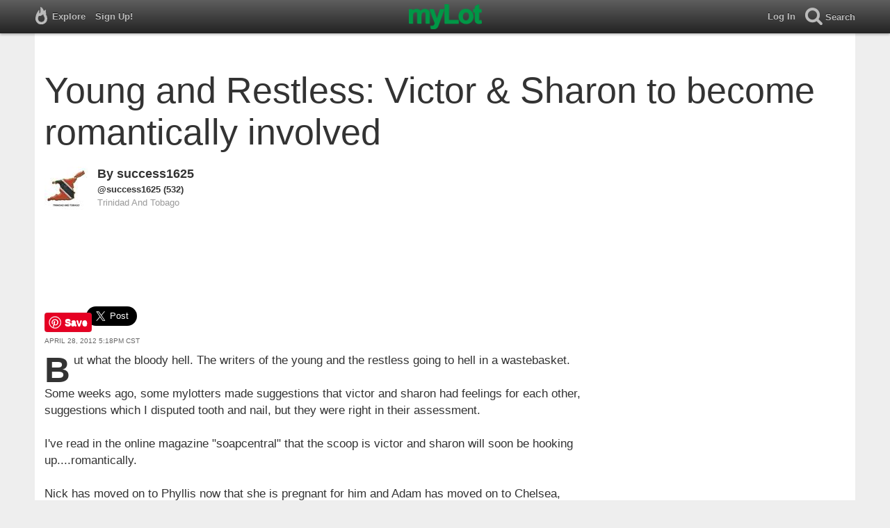

--- FILE ---
content_type: text/html; charset=utf-8
request_url: https://www.mylot.com/post/2654284/young-and-restless-victor-sharon-to-become-romantically-involved
body_size: 32780
content:
<!DOCTYPE html>
<html>
<head>
    <title>Young and Restless: Victor &amp; Sharon to become romantically involved / myLot</title>
    <meta charset="utf-8" />
    <meta name="viewport" content="width=device-width,initial-scale=1.0,user-scalable=0" />
    <meta http-equiv="content-language" content="en">
    
    <meta name="description" content="But what the bloody hell. The writers of the young and the restless going to hell in a wastebasket.  Some weeks ago, some mylotters made suggestions that..." />    
    <meta property="og:url" content="http://www.mylot.com/post/2654284/young-and-restless-victor-sharon-to-become-romantically-involved" />
    <meta property="og:type" content="article" />
    <meta property="og:title" content="Young and Restless: Victor &amp; Sharon to become romantically involved / myLot" />
    <meta property="og:description" content="But what the bloody hell. The writers of the young and the restless going to hell in a wastebasket.  Some weeks ago, some mylotters made suggestions that..." />
    <meta property="og:site_name" content="myLot" />
    <meta property="og:image" content="https://www.mylot.com/Content/images/myLotGreen.png" />

    

    <link href="/Content/cssResponsive?v=ejW_FyjyIF-glpL9atxbZ8tBc8yeIJGtGIq3cg-yznc1" rel="stylesheet"/>

    <script src="https://code.jquery.com/jquery-1.7.1.min.js"></script>
    <script src="https://code.jquery.com/ui/1.8.20/jquery-ui.min.js"></script>
    <script src="/bundles/mylotjs?v=vqpWxx3EJGWlvPNleBf8RW82ZOFZAuiwU703jIBhyEc1"></script>

    <script src="/bundles/discussionresponsivejs?v=kxdAZwEzdWT1XmQfnlMqhY8Ub8S3C8aVgmoLJeln8O81"></script>



        <script>
            window._SWP = {
                pid: 806,
                s1: '', 
                s2: '', 
                callback: function (result) { 
                    if (result && result.success) {
                        if (result.newSubscription) {
                            ga('send', 'event', 'push', 'new subscription');
                        } else {
                            ga('send', 'event', 'push', 'already subscribed');
                        }
                    } else {
                        ga('send', 'event', 'push', 'subscription blocked');
                    }
                }
            };
        </script>
        <script src='https://pushtoast-a.akamaihd.net/2.0/sw.register.js'
                data-pta_domain='www.mylot.com'
                data-pta_owner='b9a1ebdcab65'
                data-pta_id-Site='21025'
                data-pta_webpushid='web.26.apple.com'>
        </script>
</head>
<body>
    

<div id="top-container" class="top-container">
    <div id="top-nav-bar">
        <div id="menu-left">
            <ul>
                <li>
                    <div class="menu menu-explore">      
                        <div class="menu-nav-text">                      
                            Explore                           
                        </div>
                    </div>
                    <div class="menu-sub-container">
                        <a href="/explore/toprated">
                            <div class="menu-sub">
                                Top Rated Discussions
                            </div>
                        </a>
                        <a href="/explore/mostrecent">
                            <div class="menu-sub">
                                Most Recent Discussions
                            </div>
                        </a>
                        <a href="/explore/activity">
                            <div class="menu-sub">
                                Most Recent Activity
                            </div>
                        </a>
                        <a href="/explore/hot">
                            <div class="menu-sub">
                                Hot Discussions
                            </div>
                        </a>
                        <a href="/explore/newuser">
                            <div class="menu-sub">
                                New User Discussions
                            </div>
                        </a>
                        <a href="/explore/noresponses">
                            <div class="menu-sub menu-sub-divider">
                                Discussions w/ No Response
                            </div>
                        </a>
                        <a href="/mylot/help">
                            <div class="menu-sub">
                                Help
                            </div>
                        </a>
                        <a href="/mylot/help/faq">
                            <div class="menu-sub">
                                FAQ
                            </div>
                        </a>
                        <a href="/mylot/earnings">
                            <div class="menu-sub">
                                Earnings Program
                            </div>
                        </a>
                        <a href="/mylot/help/guidelines">
                            <div class="menu-sub">
                                Community Guidelines
                            </div>
                        </a>
                        <a href="/mylot/contact">
                            <div class="menu-sub">
                                Contact
                            </div>
                        </a>
                    </div>
                </li>
                <li>
                    <a rel="nofollow" href="/SignUp">
                        <div class="menu">
                            <div>
                                Sign Up!                         
                            </div>
                        </div>
                    </a>
                </li>                 
                <li>
                    <div id="mylotLogoDivLoggedIn">
                        <a href="/">
                            <img id="mylotlogo" src="/Content/images/myLotGreen.png" />
                            <img id="mylotlogoM" src="/Content/images/myLotGreenM.png" />
                        </a>
                    </div>
                </li>
            </ul>
        </div>
        <div id="menu-right">
            <ul>
                <li id="mnuLog">
                    <a rel="nofollow" href="#" onclick="onLogClk();return false">
                        <div class="menu">
                            <div>
                                Log In                        
                            </div>
                        </div>
                    </a>
                </li>
                <li id="menu-li-search">
                    <div class="menu menu-search"> 
                        <div class="menu-nav-text">                           
                            Search                     
                        </div>   
                    </div>
                    <div class="menu-sub-container-right-container" style="left:-84px !important;">
                        <div class="menu-sub-container-right">
                            <a rel="nofollow" href="#" onclick="onSearchMenuClick(1);return false">
                                <div class="menu-sub">
                                    Tagged Discussions
                                </div>
                            </a>
                            <a rel="nofollow" href="#" onclick="onSearchMenuClick(2);return false">
                                <div class="menu-sub">
                                    Tagged Responses
                                </div>
                            </a>
                            <a rel="nofollow" href="#" onclick="onSearchMenuClick(3);return false">
                                <div class="menu-sub">
                                    Tagged Comments
                                </div>
                            </a>
                            <a rel="nofollow" href="#" onclick="onSearchMenuClick(4);return false">
                                <div class="menu-sub menu-sub-divider">
                                    Tagged All Activity
                                </div>
                            </a>
                            <a rel="nofollow" href="#" onclick="onSearchMenuClick(5);return false">
                                <div class="menu-sub menu-sub-divider">
                                    Users
                                </div>
                            </a>
                            <a rel="nofollow" href="#" onclick="onSearchMenuClick(6);return false">
                                <div class="menu-sub">
                                    Full Text Discussions
                                </div>
                            </a>
                            <a rel="nofollow" href="#" onclick="onSearchMenuClick(7);return false">
                                <div class="menu-sub">
                                    Full Text Responses
                                </div>
                            </a>
                            <a rel="nofollow" href="#" onclick="onSearchMenuClick(8);return false">
                                <div class="menu-sub">
                                    Full Text Comments
                                </div>
                            </a>
                            <a rel="nofollow" href="#" onclick="onSearchMenuClick(9);return false">
                                <div class="menu-sub">
                                    Full Text All Activity
                                </div>
                            </a>
                        </div>
                    </div>
                </li>
                <li>
                    <form id="menu-searchform">
                        <input id="menu-searchbox" type="text" autocomplete="off" spellcheck="false" placeholder="Search" onkeydown="if (event.keyCode == 13) { onSearch(event); event.preventDefault(); return false; }">
                        <span style="float:right"><a id="menu-searchbox-close" href="#">X</a></span>
                    </form>
                </li>
            </ul>
        </div>
    </div>
</div>

<script src="/bundles/headerjs?v=4rQC2BHQ0SeJ_2qU6dvOxQ1-Ik10fkXbKWZoItLZqUA1"></script>

    <div id="mainCnt">
        <div>
            <div id="discTagsTop">
            </div>
            <h1 id="discTit">Young and Restless: Victor &amp; Sharon to become romantically involved</h1>                       
            <div id="main2">                
                


<div id="fb-root"></div>
<div class="main" id="mainArea">                 
    <div class='resAv'>
        <a href='/success1625'><img class='avatar' width='62' height='62' src='https://img.mylot.com/62x62/2551380.jpg'></a>             
    </div>
    <div id="discRn">By <a href='/success1625'>success1625</a></div><div id="discUn"><a href='/success1625'>@success1625</a> (532)</div><div id='discLoc'>Trinidad And Tobago</div>
    <div id='discBox'>
        <div id='discCont'>        
            <div id="top-ad">
<script type='text/javascript'>
    var htmlt = "";
    if ($("#mainArea").width() > 728) {
        htmlt += "<iframe name='ad728x90' src='/Content/ads/tribal/728x90.html' width='728' height='90'></iframe>"
    }
    else {
        htmlt += "<iframe name='ad300x250' src='/Content/ads/tribal/300x250.html' width='300' height='250'></iframe>"
    }
    $("#top-ad").append(htmlt);
    mylotDAL.tribalCounter++;
</script>            </div>         
            <div id='discSoc'>
                <div id='discPin'>
                    <a data-extlinks-ignore="true" href="https://www.pinterest.com/pin/create/button/" data-pin-height="28" data-pin-do="buttonPin">
                        <img src="//assets.pinterest.com/images/pidgets/pinit_fg_en_rect_gray_20.png" />
                    </a>
                </div>
                <div id='discTwt'>
                    <a data-extlinks-ignore="true" class="twitter-share-button" href="https://twitter.com/intent/tweet?text=Young+and+Restless%3a+Victor+%26+Sharon+to+become+romantically+involved&amp;hashtags=" data-size="large">Tweet</a>
                </div>

                <div class="fb-share-button" data-href="https://www.mylot.com/post/2654284/young-and-restless-victor-sharon-to-become-romantically-involved" data-layout="button"></div>
            </div>
            <div id="discDat">April 28, 2012 5:18pm CST</div>                         
            <div id='discTxt'><div id='discDes'>But what the bloody hell. The writers of the young and the restless going to hell in a wastebasket.

Some weeks ago, some mylotters made suggestions that victor and sharon had feelings for each other, suggestions which I disputed tooth and nail, but they were right in their assessment.

I've read in the online magazine "soapcentral" that the scoop is victor and sharon will soon be hooking up....romantically.

Nick has moved on to Phyllis now that she is pregnant for him and Adam has moved on to Chelsea, leaving Sharon out in the cold.

Victor and Sharon for crying out loud??? This show is getting sicker and sicker by the minute. 

Most Ridiculous story line to date.</div></div>                

            <div class='discActFoot'>
                <div id='discLiks'><a href='#' onclick='onLikesClick(3,2654284); return false;'>1  person</a> likes this</div>

            </div>
        </div>
    </div> 
    
    <div id='resNum'>4 responses</div>

        <div id="resItm_15846043">
            <div id="res_15846043">
                <div class="resAv"><a href='/coffeebreak'><img class='avatar' width='62' height='62' src='https://img.mylot.com/62x62/1794170.jpg'></a></div>
                <div id="resBox_15846043">
                    <div class="resRn"><a href='/coffeebreak'>coffeebreak</a></div> <div class="resUn"> <a href='/coffeebreak'>@coffeebreak</a> (17798)</div> <div class="resLoc">&bull; United States</div>
                    <div class="resDat">29 Apr 12</div>
                    <div class="resTxt">

                        <div id="resTxt_15846043">I was probably one of those a few weeks ago that said this! And YES..it is the grossest storyline ever!!! I mean come on...she's been married to both sons, and now the father? And he is old enough to be her father...maybe grandfather? Not only that...why doesn't she just go get an education and support herself? Why does she just go around marrying men with money and most MUCH older than she is! The Sharon character is the most useless character I think to ever hit daytime soaps!!! I just don't know why the writers keep her...she is nothing to the show but Genoa City's bimbo gold digger. I don't know about anyone else, but the Sharon character sure drops quality of the show..at least in my book. They could do so much better. If they do have Sharon and Victor marry romantically (doesn't take much to romance Sharon does it? Money is all it takes!) I most likely will stop watching...at least on days they show them two which would be every other day/episode. I hope they don't make that terrible mistake!</div>
                    </div>


                    <div class='discActFoot'>
                        <div id='resLik_15846043'><a href='#' onclick='onLikesClick(1,15846043); return false;'>1  person</a> likes this</div>
                        <div id='resTag_15846043'></div>                
                    </div>   
                </div>
            </div>
            <div id='comBox_15846043'>
                                <div id='preNewCom_15846043'></div>
                <div id="comItm_23375029">                           
                    <div class='comArea'>
                        <div id="comCont_23375029">
                            <div class='comAv'><a href='/success1625'><img class='avatar' width='36' height='36' src='https://img.mylot.com/62x62/2551380.jpg'></a></div>
                            <div class='resRn'><a href='/success1625'>success1625</a></div> <div class='resUn'><a href='/success1625'>@success1625</a> (532)</div> <div class='resLoc'>&bull; Trinidad And Tobago</div>
                            <div class='resDat'>29 Apr 12</div>
                                    

                            <div class="comTxt">
                                <div id="comTxt_23375029">I hope they don't make that mistake to coffeebreak. It's absolutely disgusting and while I once defended the character that is Sharon, I'm inclined to agree with you she's dropping the quality of the show, and daresay I say drastically.</div>
                            </div>


                            <div class='discActFoot'>
                                <div id="comLik_23375029"><a href='#' onclick='onLikesClick(2,23375029); return false;'>1  person</a> likes this</div>
                                <div id="comTag_23375029"></div>
                            </div>
                        </div>
                    </div>
                </div>
                <div id="comItm_23384642">                           
                    <div class='comArea'>
                        <div id="comCont_23384642">
                            <div class='comAv'><a href='/coffeebreak'><img class='avatar' width='36' height='36' src='https://img.mylot.com/62x62/1794170.jpg'></a></div>
                            <div class='resRn'><a href='/coffeebreak'>coffeebreak</a></div> <div class='resUn'><a href='/coffeebreak'>@coffeebreak</a> (17798)</div> <div class='resLoc'>&bull; United States</div>
                            <div class='resDat'>3 May 12</div>
                                    

                            <div class="comTxt">
                                <div id="comTxt_23384642">And the thing is....they have really dropped the quality of the show in that they have had everyone married to everyone else! I mean, how many have ashley, Sharon and Phyliss been married to? Jack and Victor have married practically every woman in town to! Isn't there anything else going on in Genoa City besides divorce and marriage? 

I still think Jack should leave BofN alone and start a new line for Jabot for Men. Whatever, just give someone BofN and please move on!!!</div>
                            </div>


                            <div class='discActFoot'>
                                <div id="comLik_23384642"></div>
                                <div id="comTag_23384642"></div>
                            </div>
                        </div>
                    </div>
                </div>
                    <div id='appNewCom_15846043'></div>
        </div>
    </div>
        <div id="resItm_15848230">
            <div id="res_15848230">
                <div class="resAv"><a href='/stealthy'><img class='avatar' width='62' height='62' src='https://img.mylot.com/62x62/1613248.jpg'></a></div>
                <div id="resBox_15848230">
                    <div class="resRn"><a href='/stealthy'>stealthy</a></div> <div class="resUn"> <a href='/stealthy'>@stealthy</a> (8181)</div> <div class="resLoc">&bull; United States</div>
                    <div class="resDat">29 Apr 12</div>
                    <div class="resTxt">

                        <div id="resTxt_15848230">Well we all know that Sharon can't go long without a man to take care of her. She is the weakest woman in the universe. When I read some time back that Sharon was going to have a new man, I thought they meant an actual new man not just another Newman. But then who is available(not that that has ever mattered to her) unless they bring in a new character.</div>
                    </div>


                    <div class='discActFoot'>
                        <div id='resLik_15848230'></div>
                        <div id='resTag_15848230'><a rel='nofollow' href='/tag/sharon'><div class='actTag'>sharon</div></a><a rel='nofollow' href='/tag/young-and-the-restless'><div class='actTag'>young&nbsp;and&nbsp;the&nbsp;restless</div></a></div>                
                    </div>   
                </div>
            </div>
            <div id='comBox_15848230'>
                                    <div id='prvCom_15848230'><a id='prvComLnk_15848230' href='#' onclick="onPrevCommentsClick(2654284,15848230,2,onclick,1209646,391630);return false;">show previous comments</a></div><div id='prvComLod_15848230'><img src='/Content/images/ajax-loader.gif' /></div>
                    <div id='preNewCom_15848230'></div>
                <div id="comItm_23384657">                           
                    <div class='comArea'>
                        <div id="comCont_23384657">
                            <div class='comAv'><a href='/coffeebreak'><img class='avatar' width='36' height='36' src='https://img.mylot.com/62x62/1794170.jpg'></a></div>
                            <div class='resRn'><a href='/coffeebreak'>coffeebreak</a></div> <div class='resUn'><a href='/coffeebreak'>@coffeebreak</a> (17798)</div> <div class='resLoc'>&bull; United States</div>
                            <div class='resDat'>3 May 12</div>
                                    

                            <div class="comTxt">
                                <div id="comTxt_23384657">LOL!!!!! A brilliant good one!!! And they did give her a "new man"...Sam. At least they were compasionate to him and didn't saddle him with her...</div>
                            </div>


                            <div class='discActFoot'>
                                <div id="comLik_23384657"></div>
                                <div id="comTag_23384657"></div>
                            </div>
                        </div>
                    </div>
                </div>
                <div id="comItm_23376452">                           
                    <div class='comArea'>
                        <div id="comCont_23376452">
                            <div class='comAv'><a href='/success1625'><img class='avatar' width='36' height='36' src='https://img.mylot.com/62x62/2551380.jpg'></a></div>
                            <div class='resRn'><a href='/success1625'>success1625</a></div> <div class='resUn'><a href='/success1625'>@success1625</a> (532)</div> <div class='resLoc'>&bull; Trinidad And Tobago</div>
                            <div class='resDat'>30 Apr 12</div>
                                    

                            <div class="comTxt">
                                <div id="comTxt_23376452"><img class='emote' src="/Content/images/emotes/lol.gif" /> I love it "I thought they meant an actual new man not just another Newman" that was brilliantly said stealthy <img class='emote' src="/Content/images/emotes/thumbup.gif" /></div>
                            </div>


                            <div class='discActFoot'>
                                <div id="comLik_23376452"><a href='#' onclick='onLikesClick(2,23376452); return false;'>1  person</a> likes this</div>
                                <div id="comTag_23376452"></div>
                            </div>
                        </div>
                    </div>
                </div>
                    <div id='appNewCom_15848230'></div>
                        <div id='morCom_15848230'><a id='morComLnk_15848230' href='#' onclick="onMorComClk(2654284,15848230,1,onclick,1209646,391630);return false;">Show more comments</a></div><div id='morComLod_15848230'><img src='/Content/images/ajax-loader.gif' /></div>
        </div>
    </div>
        <div id="resItm_15846353">
            <div id="res_15846353">
                <div class="resAv"><a href='/AmbiePam'><img class='avatar' width='62' height='62' src='https://img.mylot.com/62x62/2473202.jpg'></a></div>
                <div id="resBox_15846353">
                    <div class="resRn"><a href='/AmbiePam'>Amber</a></div> <div class="resUn"> <a href='/AmbiePam'>@AmbiePam</a> (110605)</div> <div class="resLoc">&bull; United States</div>
                    <div class="resDat">29 Apr 12</div>
                    <div class="resTxt">

                        <div id="resTxt_15846353"> Ew. I haven't watched that soap in a long time, although I tuned in to see Genie Francis appear as Genevieve. But there is no going back if they hook up Sharon and Victor. It will forever be creepy.</div>
                    </div>


                    <div class='discActFoot'>
                        <div id='resLik_15846353'></div>
                        <div id='resTag_15846353'></div>                
                    </div>   
                </div>
            </div>
            <div id='comBox_15846353'>
                                    <div id='prvCom_15846353'><a id='prvComLnk_15846353' href='#' onclick="onPrevCommentsClick(2654284,15846353,2,onclick,1209646,257083);return false;">show previous comments</a></div><div id='prvComLod_15846353'><img src='/Content/images/ajax-loader.gif' /></div>
                    <div id='preNewCom_15846353'></div>
                <div id="comItm_23384654">                           
                    <div class='comArea'>
                        <div id="comCont_23384654">
                            <div class='comAv'><a href='/coffeebreak'><img class='avatar' width='36' height='36' src='https://img.mylot.com/62x62/1794170.jpg'></a></div>
                            <div class='resRn'><a href='/coffeebreak'>coffeebreak</a></div> <div class='resUn'><a href='/coffeebreak'>@coffeebreak</a> (17798)</div> <div class='resLoc'>&bull; United States</div>
                            <div class='resDat'>3 May 12</div>
                                    

                            <div class="comTxt">
                                <div id="comTxt_23384654">Creepy is the word for it! And why? She can't do anything for him, she has nothing he wants and is of no value in the business world...oh well I guess she can spend his money and be a "proper wife" for the old codger! Can you see her having his child? So Faith and Noah's grand father is the baby's father...gross and creepy!!! But certainly something a soap would do!</div>
                            </div>


                            <div class='discActFoot'>
                                <div id="comLik_23384654"></div>
                                <div id="comTag_23384654"></div>
                            </div>
                        </div>
                    </div>
                </div>
                <div id="comItm_23375014">                           
                    <div class='comArea'>
                        <div id="comCont_23375014">
                            <div class='comAv'><a href='/success1625'><img class='avatar' width='36' height='36' src='https://img.mylot.com/62x62/2551380.jpg'></a></div>
                            <div class='resRn'><a href='/success1625'>success1625</a></div> <div class='resUn'><a href='/success1625'>@success1625</a> (532)</div> <div class='resLoc'>&bull; Trinidad And Tobago</div>
                            <div class='resDat'>29 Apr 12</div>
                                    

                            <div class="comTxt">
                                <div id="comTxt_23375014">My sentiments exactly, it will forever be creepy. I think that's it for me and that show.</div>
                            </div>


                            <div class='discActFoot'>
                                <div id="comLik_23375014"></div>
                                <div id="comTag_23375014"></div>
                            </div>
                        </div>
                    </div>
                </div>
                    <div id='appNewCom_15846353'></div>
                        <div id='morCom_15846353'><a id='morComLnk_15846353' href='#' onclick="onMorComClk(2654284,15846353,1,onclick,1209646,257083);return false;">Show more comments</a></div><div id='morComLod_15846353'><img src='/Content/images/ajax-loader.gif' /></div>
        </div>
    </div>
        <div id="resItm_15864748">
            <div id="res_15864748">
                <div class="resAv"><a href='/randylovesdar'><img class='avatar' width='62' height='62' src='https://img.mylot.com/62x62/2377235.jpg'></a></div>
                <div id="resBox_15864748">
                    <div class="resRn"><a href='/randylovesdar'>randylovesdar</a></div> <div class="resUn"> <a href='/randylovesdar'>@randylovesdar</a> (4932)</div> <div class="resLoc">&bull; United States</div>
                    <div class="resDat">7 May 12</div>
                    <div class="resTxt">

                        <div id="resTxt_15864748">That is sick having Victor and Sharon married. I had thought the writers were doing well when they had Sharon out on the farm and she was learning to do things for herself. I had thought the show was finally doing something good. Sharon needs to learn to take care of herself. Just look at her mom, her mom is in a wheel chair and yet her mother never asks for help. I do not know where Sharon gets her lack of independence from. </div>
                    </div>


                    <div class='discActFoot'>
                        <div id='resLik_15864748'></div>
                        <div id='resTag_15864748'></div>                
                    </div>   
                </div>
            </div>
            <div id='comBox_15864748'>
                <div id='appNewCom_15864748'></div> 
                    </div>
    </div>
    <div id="resItmsMor"></div>
    <div id="discLod"><img src="/Content/images/loading.gif" /></div>       
</div>
<div id="RR">
    <span id="adRRtop"></span>
    <div id="adRR"></div>
    <div id="ymal"></div>
    <span id="ymalBot"></span>
</div>
<div id="popLik" title="Likes"></div>


            </div>
        </div>
    </div>

    
    
    <script>
        var myLotApiServiceUrl = "https://api.mylot.com/ApiService.svc";
        var userPrivilegeId = parseInt("0");
        var loggedInUserId = parseInt("0");
        var loggedInUserName = "";
        var token = "";
        var svc = "https://api.mylot.com/ApiService.svc";
        var svcUrl = svc;
        var discussionId = parseInt("2654284");
        var responseId = parseInt("0");
        var commentId = parseInt("0");
        var suggestionUserCount = parseInt("50");
        var likedUserCount = parseInt("100");
        var moreCommentsCount = parseInt("10");
        var prevCommentsCount = parseInt("3");
        var discussionResponseCount = parseInt("20");
        var commentCountPerResponse = parseInt("3")
        var resNum = parseInt("4");
        var referringUserName = "success1625";
        var isSensitive = Boolean(true);
        var globalData = {"Discussion":{"DiscussionId":2654284,"UserId":1209646,"LikeCount":1,"Like":false},"Responses":[{"ResponseId":15846043,"UserId":661560,"Like":false,"LikeCount":1},{"ResponseId":15848230,"UserId":391630,"Like":false,"LikeCount":0},{"ResponseId":15846353,"UserId":257083,"Like":false,"LikeCount":0},{"ResponseId":15864748,"UserId":1030981,"Like":false,"LikeCount":0}],"Comments":[{"CommentId":23375029,"ResponseId":15846043,"UserId":1209646,"Like":false,"LikeCount":1},{"CommentId":23384642,"ResponseId":15846043,"UserId":661560,"Like":false,"LikeCount":0},{"CommentId":23384654,"ResponseId":15846353,"UserId":661560,"Like":false,"LikeCount":0},{"CommentId":23384657,"ResponseId":15848230,"UserId":661560,"Like":false,"LikeCount":0},{"CommentId":23375014,"ResponseId":15846353,"UserId":1209646,"Like":false,"LikeCount":0},{"CommentId":23376452,"ResponseId":15848230,"UserId":1209646,"Like":false,"LikeCount":1}],"DiscussionLikes":[],"ResponseLikes":[],"CommentLikes":[]}

        mylotDALCalls.getLikeUsers(token, svc, loggedInUserId, likedUserCount);

        
        setInterval(function () { ping('Young and Restless: Victor &amp; Sharon to become romantically involved'); }, 1000);

        var sim = Array();
    </script>

    <script async defer src="//assets.pinterest.com/js/pinit.js"></script>
    <script src="//www.googleadservices.com/pagead/conversion.js"></script>


    
</body>
</html>